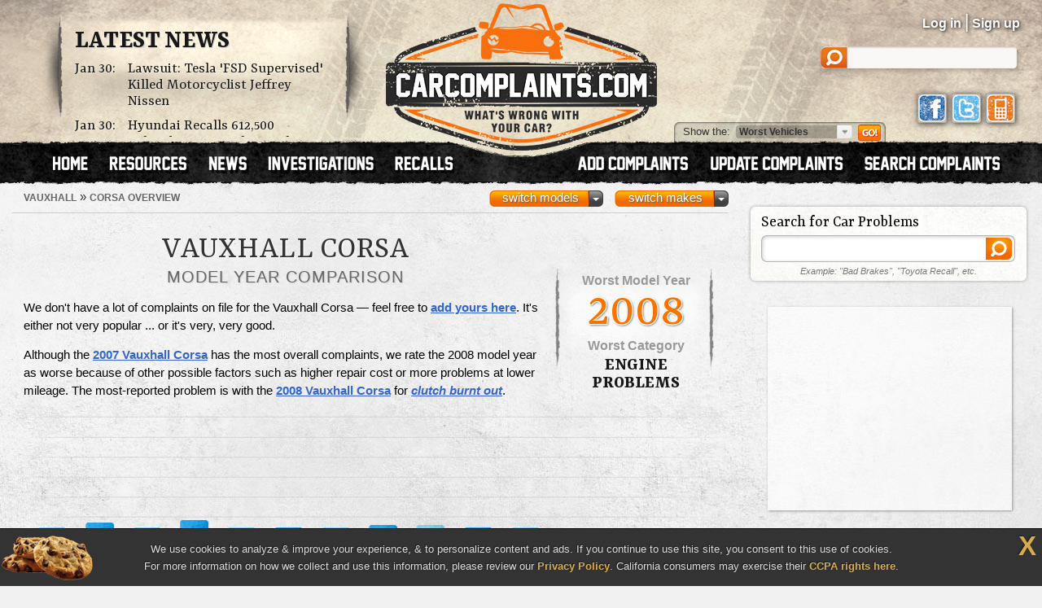

--- FILE ---
content_type: text/html; charset=UTF-8
request_url: https://www.carcomplaints.com/Vauxhall/Corsa/
body_size: 7113
content:
<!DOCTYPE html>
<html lang="en">
<head>
	<meta charset="utf-8" />
<meta name="viewport" content="width=1250" />

<link type="text/css" rel="stylesheet" href="//cdn.carcomplaints.com/css/autobeef.css" media="screen" />
<link type="text/css" rel="stylesheet" href="//cdn.carcomplaints.com/css/print.css" media="print" />
<link rel="preconnect" href="https://fonts.googleapis.com">
<link rel="preconnect" href="https://fonts.gstatic.com" crossorigin>
<link href="https://fonts.googleapis.com/css2?family=Yrsa:ital,wght@0,300..700;1,300..700&display=swap" rel="stylesheet">
<link type="application/rss+xml" rel="alternate" href="http://www.carcomplaints.com/news/feed.xml" />

<script src="//code.jquery.com/jquery-1.11.2.min.js"></script>
<script src="//code.jquery.com/jquery-migrate-1.2.1.min.js"></script>
<script src="//cdn.carcomplaints.com/js/shared.js"></script>

<!--[if lt IE 9]>
<script src="//html5shim.googlecode.com/svn/trunk/html5.js"></script>
<script src="//cdn.carcomplaints.com/js/selectivizr.js"></script>
<![endif]-->

<!--[if lte IE 8]>
<link type="text/css" rel="stylesheet" href="//cdn.carcomplaints.com/css/ie.css" />
<![endif]-->

<!--[if IE 6]>
<link type="text/css" rel="stylesheet" href="//cdn.carcomplaints.com/css/ie6.css" />
<script src="//cdn.carcomplaints.com/jquery/pngFix-1.1/jquery.pngFix.pack.js"></script>
<![endif]-->

<script>
  (function(i,s,o,g,r,a,m){i['GoogleAnalyticsObject']=r;i[r]=i[r]||function(){
  (i[r].q=i[r].q||[]).push(arguments)},i[r].l=1*new Date();a=s.createElement(o),
  m=s.getElementsByTagName(o)[0];a.async=1;a.src=g;m.parentNode.insertBefore(a,m)
  })(window,document,'script','//www.google-analytics.com/analytics.js','ga');
  ga('create', 'UA-202853-1', 'carcomplaints.com');
  ga('send', 'pageview');
</script>

<script data-cfasync='false' type='text/javascript'>
    ;(function(o) {
        var w=window.top,a='apdAdmin',ft=w.document.getElementsByTagName('head')[0],
        l=w.location.href,d=w.document;w.apd_options=o;
        if(l.indexOf('disable_fi')!=-1) { console.error("disable_fi has been detected in URL. FI functionality is disabled for this page view."); return; }
        var fiab=d.createElement('script'); fiab.type = 'text/javascript';
        fiab.src=o.scheme+'ecdn.analysis.fi/static/js/fab.js';fiab.id='fi-'+o.websiteId;
        ft.appendChild(fiab, ft); if(l.indexOf(a)!=-1) w.localStorage[a]=1;
        var aM = w.localStorage[a]==1, fi=d.createElement('script');
        fi.type='text/javascript'; fi.async=true; if(aM) fi['data-cfasync']='false';
        fi.src=o.scheme+(aM?'cdn':'ecdn') + '.firstimpression.io/' + (aM ? 'fi.js?id='+o.websiteId : 'fi_client.js');
        ft.appendChild(fi);
    })({
        'websiteId': 5890,
        'scheme':    '//'
    });
</script>

	<title>Vauxhall Corsa Problems | CarComplaints.com</title>
	<meta name="keywords" content="Vauxhall Corsa problem, Vauxhall Corsa complaint, Corsa defect, Vauxhall Corsa, Vauxhall, Corsa, complaints, problems, defects, recalls, investigations, defect, recall, investigation" />
	<meta name="description" content="Compare Vauxhall Corsa complaints, problems, & worst model years. There are 18 complaints on file for the Vauxhall Corsa." />
	<meta name="robots" content="index,follow" />
	<meta property="og:title" content="Vauxhall Corsa Problems" />
	<meta property="og:url" content="https://www.carcomplaints.com/Vauxhall/Corsa/" />
	<meta property="og:description" content="Compare Vauxhall Corsa complaints, problems, & worst model years. There are 18 complaints on file for the Vauxhall Corsa." />
	<meta property="og:type" content="website" />
	<meta property="og:site_name" content="CarComplaints.com" />
	<link rel="canonical" href="https://www.carcomplaints.com/Vauxhall/Corsa/" />
	<link type="text/css" media="screen" rel="stylesheet" href="//cdn.carcomplaints.com/jquery/fancybox-1.3.4/jquery.fancybox-1.3.4.css" />
	<script src="//cdn.carcomplaints.com/jquery/fancybox-1.3.4/jquery.fancybox-1.3.4.pack.js"></script>
	<script src="//cdn.carcomplaints.com/jquery/custom-scrollbar-2.8.2/jquery.mCustomScrollbar.concat.min.js"></script>
	<link type="text/css" rel="stylesheet" href="//cdn.carcomplaints.com/jquery/custom-scrollbar-2.8.2/css/jquery.mCustomScrollbar.css" />
	<script src="//cdn.carcomplaints.com/jquery/bigtarget/jquery.bigtarget.1.0.1.min.js"></script>
	<link type="text/css" rel="stylesheet" href="//cdn.carcomplaints.com/css/shared.css" />
	<link type="text/css" rel="stylesheet" href="//cdn.carcomplaints.com/css/makemodel.css" />
	<style>
	
	</style>

	<script src="//cdn.carcomplaints.com/js/makemodel.js"></script>
	<script>
		var photos = [ '' ];
	</script>
	<script>
		(function() {
			var useSSL = 'https:' == document.location.protocol;
			var src = (useSSL ? 'https:' : 'http:') + '//www.googletagservices.com/tag/js/gpt.js';
			document.write('<scr' + 'ipt src="' + src + '"></scr' + 'ipt>');
		})();
	</script>
	<script>
		googletag.defineSlot('/3644031/model_medrect_topright', [[300, 250], [336, 280]], 'div-gpt-ad-1392397354233-1').addService(googletag.pubads());
		googletag.defineSlot('/3644031/model_medrect_btmright', [[300, 250], [336, 280]], 'div-gpt-ad-1392397354233-2').addService(googletag.pubads());
		googletag.defineSlot('/3644031/model_leaderboard_bottom', [728, 90], 'div-gpt-ad-1392397354233-3').addService(googletag.pubads());
		googletag.pubads().setTargeting("Make","Vauxhall");
		googletag.pubads().setTargeting("Model","Corsa");
		googletag.pubads().enableSyncRendering();
		googletag.pubads().enableSingleRequest();
		googletag.enableServices();
	</script>

	<script type="application/ld+json">
		[	{
				"@context":"http://schema.org",
				"@type":"ItemList",
				"name":"Worst Vauxhall Corsa Problems",
				"url":"https://www.carcomplaints.com/Vauxhall/Corsa/",
				"mainEntityOfPage":"https://www.carcomplaints.com/Vauxhall/Corsa/",
				"numberOfItems":"3",
				"itemListElement":[ 				{
					"@type":"DiscussionForumPosting",
					"@id":"https://www.carcomplaints.com/Vauxhall/Corsa/2008/clutch/clutch_burnt_out",
					"url":"https://www.carcomplaints.com/Vauxhall/Corsa/2008/clutch/clutch_burnt_out.shtml",
					"headline":"Clutch Burnt Out - 2008 Corsa",
					"position":"1",
					"datePublished":"2009-02-11",
					"dateModified":"2009-02-11",
					"image":"https://cdn.carcomplaints.com/img/v1/categories/clutch.png"
				}
,				{
					"@type":"DiscussionForumPosting",
					"@id":"https://www.carcomplaints.com/Vauxhall/Corsa/2007/electrical/electrical_failure",
					"url":"https://www.carcomplaints.com/Vauxhall/Corsa/2007/electrical/electrical_failure.shtml",
					"headline":"Electrical Failure - 2007 Corsa",
					"position":"2",
					"datePublished":"2007-12-24",
					"dateModified":"2007-12-24",
					"image":"https://cdn.carcomplaints.com/img/v1/categories/electrical.png"
				}
,				{
					"@type":"DiscussionForumPosting",
					"@id":"https://www.carcomplaints.com/Vauxhall/Corsa/2009/fuel_system/excessive_fuel_consumption",
					"url":"https://www.carcomplaints.com/Vauxhall/Corsa/2009/fuel_system/excessive_fuel_consumption.shtml",
					"headline":"Excessive Fuel Consumption - 2009 Corsa",
					"position":"3",
					"datePublished":"2010-10-26",
					"dateModified":"2010-10-26",
					"image":"https://cdn.carcomplaints.com/img/v1/categories/fuel_system.png"
				}
 ]
			},{
				"@context":"http://schema.org",
				"@type":"BreadcrumbList",
				"itemListElement":[
					{"@type":"ListItem","position":1,"item":{"@id":"https://www.carcomplaints.com/Vauxhall/","name":"Vauxhall"}},
					{"@type":"ListItem","position":2,"item":{"@id":"https://www.carcomplaints.com/Vauxhall/Corsa/","name":"Corsa Overview"}}
				]
		}	]
	</script>
</head>

<body id="model">
<script src="//cdn.carcomplaints.com/js/header.js"></script>
<script type="application/ld+json">
	[
		{
			"@context":"https://schema.org",
			"@type":"WebSite",
			"name":"CarComplaints.com",
			"url":"https://www.carcomplaints.com"
		},
		{
			"@context":"https://schema.org",
			"@type":"Organization",
			"name":"CarComplaints.com",
			"legalName":"Autobeef, LLC",
			"url":"https://www.carcomplaints.com",
			"logo":"https://cdn.carcomplaints.com/img/v1/logo.png",
			"sameAs":[
				"https://www.facebook.com/carcomplaints",
				"https://twitter.com/carcomplaints"
			]
		}
	]
</script>

<div id="container">
<div id="header">
	<div>
		<h1><a href="/" title="Car Complaints, Problems and Defect Information"><strong>CarComplaints.com</strong><em>: Car complaints, car problems and defect information</em></a></h1>
		<div class="news">
			<h2><a href="/news/" title="Car Complaint and Recall News">Latest News</a></h2>
			<ul>
				 <li><time class="pubdate" datetime="2026-01-30">Jan 30:</time>
<a href="/news/2026/lawsuit-tesla-fsd-supervised-motorcyclist-jeffrey-nissen.shtml" title="Lawsuit: Tesla 'FSD Supervised' Killed Motorcyclist Jeffrey Nissen">Lawsuit: Tesla 'FSD Supervised' Killed Motorcyclist Jeffrey Nissen</a></li>
  <li><time class="pubdate" datetime="2026-01-30">Jan 30:</time>
<a href="/news/2026/hyundai-recalls-palisades-airbag-failures.shtml" title="Hyundai Recalls 612,500 Palisades Over Airbag Failures">Hyundai Recalls 612,500 Palisades Over Airbag Failures</a></li>
 
			</ul>
		</div>
		<div id="headerstatus">
			<p id="loggedin"></p>
			<ul id="loginnav">
				<li><a id="ablogin" href="/login/">Log in</a></li>
				<li class="hidden"><a id="abmyaccount" href="/cgi-bin/myaccount.pl">My Account</a> <span>|</span></li>
				<li><a id="absignup" href="/login/">Sign up</a></li>
				<li class="hidden"><a id="ablogout" href="/">Logout</a></li>
			</ul>
			<form id="headersearch" action="/search/" method="get">
				<input type="hidden" name="cx" value="partner-pub-6745124734283845:6pv4ih4brad" />
				<input type="hidden" name="cof" value="FORID:10" />
				<input type="hidden" name="ie" value="ISO-8859-1" />
				<input type="search" name="q" />
			</form>
			<div id="headerlinks">
				<a class="facebookLink" href="https://www.facebook.com/carcomplaints/?ref=s"><em>CarComplaints.com on Facebook</em></a>
				<a class="twitterLink" href="https://twitter.com/carcomplaints"><em>CarComplaints.com on Twitter</em></a>
				<a class="mobileLink" href="https://m.carcomplaints.com/"><em>CarComplaints.com on Mobile</em></a>
			</div>
		</div>
		<ul id="headernav">
			<li id="home"><a href="/" title="view car problems"><span>Home</span></a></li>
			<li id="resources"><a href="/resources/" title="car problem resources"><span>Resources</span></a></li>
			<li id="news"><a href="/news/" title="car problem news"><span>News</span></a></li>
			<li id="investigations"><a href="/investigations/" title="car defect investigations"><span>Investigations</span></a></li>
			<li id="recalls"><a href="/recalls/" title="car recalls"><span>Recalls</span></a></li>
			<li id="search" class="right"><a href="/search/" title="search car problems"><span>Search Complaints</span></a></li>
			<li id="update" class="right"><a href="/update.shtml" title="update car complaints"><span>Update Carcomplaints</span></a></li>
			<li id="add" class="right"><a href="/addreport.shtml" title="add car complaints"><span>Add Complaints</span></a></li>
		</ul>
		<form id="listnav" method="get" action="/worst_vehicles/">
			<span>Show the: </span>
			<input type="text" name="goto" value="Worst Vehicles" />
			<ul>
				<li><a href="/recent_trends/" title="Recent Trends">Recent Trends</a></li>
				<li><a href="/best_vehicles/" title="Best Vehicles">Best Vehicles</a></li>
				<li><a href="/worst_vehicles/" title="Worst Vehicles">Worst Vehicles</a></li>
				<li><a href="/worst_complaints/" title="Worst Complaints">Worst Complaints</a></li>
			</ul>
			<input type="submit" value="Go" />
		</form>
	</div>
</div>

<div id="content">
	
	<div id="primary">
		<div id="subbar">
			<ol id="breadcrumb">
				<li><a href="/Vauxhall/"><span>Vauxhall</span></a> &raquo;</li>
				<li><a href="#"><span>Corsa Overview</span></a></li>
			</ol>
			<div id="ymselector">
				<ul class="menu">
				    <li class="menu"><a href="#" class="toggle open">switch makes</a><ol class="columns">
      <li><a href="/Acura/">Acura</a></li>
      <li><a href="/Alfa_Romeo/">Alfa Romeo</a></li>
      <li><a href="/AMC/">AMC</a></li>
      <li><a href="/Audi/">Audi</a></li>
      <li><a href="/Bentley/">Bentley</a></li>
      <li><a href="/BMW/">BMW</a></li>
      <li><a href="/BrightDrop/">BrightDrop</a></li>
      <li><a href="/Bugatti/">Bugatti</a></li>
      <li><a href="/Buick/">Buick</a></li>
      <li><a href="/Cadillac/">Cadillac</a></li>
      <li><a href="/Chery/">Chery</a></li>
      <li><a href="/Chevrolet/">Chevrolet</a></li>
      <li><a href="/Chrysler/">Chrysler</a></li>
      <li><a href="/Citroen/">Citroen</a></li>
      <li><a href="/Daewoo/">Daewoo</a></li>
      <li><a href="/Daihatsu/">Daihatsu</a></li>
      <li><a href="/Datsun/">Datsun</a></li>
      <li><a href="/Dodge/">Dodge</a></li>
      <li><a href="/Eagle/">Eagle</a></li>
      <li><a href="/Ferrari/">Ferrari</a></li>
      <li><a href="/Fiat/">Fiat</a></li>
      <li><a href="/Fisker/">Fisker</a></li>
      <li><a href="/Ford/">Ford</a></li>
      <li><a href="/Genesis/">Genesis</a></li>
      <li><a href="/Geo/">Geo</a></li>
      <li><a href="/GMC/">GMC</a></li>
      <li><a href="/Holden/">Holden</a></li>
      <li><a href="/Honda/">Honda</a></li>
      <li><a href="/HSV/">HSV</a></li>
      <li><a href="/Hummer/">Hummer</a></li>
      <li><a href="/Hyundai/">Hyundai</a></li>
      <li><a href="/Infiniti/">Infiniti</a></li>
      <li><a href="/Isuzu/">Isuzu</a></li>
      <li><a href="/Jaguar/">Jaguar</a></li>
      <li><a href="/Jeep/">Jeep</a></li>
      <li><a href="/Kenworth/">Kenworth</a></li>
      <li><a href="/Kia/">Kia</a></li>
      <li><a href="/L/">L</a></li>
      <li><a href="/Lamborghini/">Lamborghini</a></li>
      <li><a href="/Land_Rover/">Land Rover</a></li>
      <li><a href="/Lexus/">Lexus</a></li>
      <li><a href="/Lincoln/">Lincoln</a></li>
      <li><a href="/Lotus/">Lotus</a></li>
      <li><a href="/Lucid/">Lucid</a></li>
      <li><a href="/Mahindra/">Mahindra</a></li>
      <li><a href="/Maruti/">Maruti</a></li>
      <li><a href="/Maserati/">Maserati</a></li>
      <li><a href="/Mazda/">Mazda</a></li>
      <li><a href="/Mercedes-Benz/">Mercedes-Benz</a></li>
      <li><a href="/Mercury/">Mercury</a></li>
      <li><a href="/Mini/">Mini</a></li>
      <li><a href="/Mitsubishi/">Mitsubishi</a></li>
      <li><a href="/Nissan/">Nissan</a></li>
      <li><a href="/Oldsmobile/">Oldsmobile</a></li>
      <li><a href="/Opel/">Opel</a></li>
      <li><a href="/Peugeot/">Peugeot</a></li>
      <li><a href="/Plymouth/">Plymouth</a></li>
      <li><a href="/Pontiac/">Pontiac</a></li>
      <li><a href="/Porsche/">Porsche</a></li>
      <li><a href="/Proton/">Proton</a></li>
      <li><a href="/Ram/">Ram</a></li>
      <li><a href="/Renault/">Renault</a></li>
      <li><a href="/Rivian/">Rivian</a></li>
      <li><a href="/Rover/">Rover</a></li>
      <li><a href="/Saab/">Saab</a></li>
      <li><a href="/Saturn/">Saturn</a></li>
      <li><a href="/Scion/">Scion</a></li>
      <li><a href="/Seat/">Seat</a></li>
      <li><a href="/Skoda/">Skoda</a></li>
      <li><a href="/Smart/">Smart</a></li>
      <li><a href="/Ssangyong/">Ssangyong</a></li>
      <li><a href="/Subaru/">Subaru</a></li>
      <li><a href="/Suzuki/">Suzuki</a></li>
      <li><a href="/Tata/">Tata</a></li>
      <li><a href="/Tesla/">Tesla</a></li>
      <li><a href="/Toyota/">Toyota</a></li>
      <li><a href="/Vauxhall/">Vauxhall</a></li>
      <li><a href="/Volkswagen/">Volkswagen</a></li>
      <li><a href="/Volvo/">Volvo</a></li>
      <li><a href="/VPG/">VPG</a></li>
      <li><a href="/Yugo/">Yugo</a></li>
      <li><a href="/Zimmer/">Zimmer</a></li>
    </ol></li>

				    <li class="menu"><a href="#" class="toggle open">switch models</a><ol class="columns">
      <li><a href="/Vauxhall/Astra/" title=" Astra">Astra</a></li>
      <li><a href="/Vauxhall/Astra_Club/" title=" Astra Club">Astra Club</a></li>
      <li><a href="/Vauxhall/Carlton/" title=" Carlton">Carlton</a></li>
      <li><a href="/Vauxhall/Cavalier/" title=" Cavalier">Cavalier</a></li>
      <li><a href="/Vauxhall/Combo/" title=" Combo">Combo</a></li>
      <li><a href="/Vauxhall/Corsa/" title=" Corsa">Corsa</a></li>
      <li><a href="/Vauxhall/Grandland_X/" title=" Grandland X">Grandland X</a></li>
      <li><a href="/Vauxhall/Meriva/" title=" Meriva">Meriva</a></li>
      <li><a href="/Vauxhall/Mokka/" title=" Mokka">Mokka</a></li>
      <li><a href="/Vauxhall/Monaro/" title=" Monaro">Monaro</a></li>
      <li><a href="/Vauxhall/Omega_MV6_Estate/" title=" Omega MV6 Estate">Omega MV6 Estate</a></li>
      <li><a href="/Vauxhall/Tigra/" title=" Tigra">Tigra</a></li>
      <li><a href="/Vauxhall/Vectra/" title=" Vectra">Vectra</a></li>
      <li><a href="/Vauxhall/Zafira/" title=" Zafira">Zafira</a></li>
    </ol></li>

				</ul>
				<script>ymselector();</script>
			</div>
		</div>
		<div id="intro" class="group ">
			<div id="vheader">
				<div id="modelimg">
					
				</div>
				<h1>Vauxhall Corsa</h1>
				<div id="subtitle">
					<h2>Model Year Comparison</h2>
				</div>
			</div>
			<dl>
				<dt>Worst Model Year</dt>
				<dd class="year">2008</dd>
				<dt>Worst Category</dt>
				<dd class="complaint"><a href="/Vauxhall/Corsa/engine/" title="Vauxhall Corsa Engine Problems">engine Problems</a></dd>
			</dl>
			<p>We don't have a lot of complaints on file for the Vauxhall Corsa &mdash; feel free to <a href="/addreport.shtml">add yours here</a>. It's either not very popular ... or it's very, very good.</p>
			<p>Although the <a href="/Vauxhall/Corsa/2007/">2007 Vauxhall Corsa</a> has the most overall complaints, we rate the 2008 model year as worse because of other possible factors such as higher repair cost or more problems at lower mileage. The most-reported problem is with the <a href="/Vauxhall/Corsa/2008/">2008 Vauxhall Corsa</a> for <a href="/Vauxhall/Corsa/2008/clutch/clutch_burnt_out.shtml"><em>clutch burnt out</em></a>.</p>
			<p></p>
		</div>
		<div class="group timeline-graph ">
			<ul class="timeline">
			   <li id="bar0" class="odd"><a href="/Vauxhall/Corsa/2018/" title="2018 Vauxhall Corsa Problems"><span class="label">2018</span> <span class="bar" style="height: 4%">&nbsp;</span> <span class="count">1</span></a></li>
   <li id="bar1" class="even"><a href="/Vauxhall/Corsa/2009/" title="2009 Vauxhall Corsa Problems"><span class="label">2009</span> <span class="bar" style="height: 8%">&nbsp;</span> <span class="count">3</span></a></li>
   <li id="bar2" class="odd"><a href="/Vauxhall/Corsa/2008/" title="2008 Vauxhall Corsa Problems"><span class="label">2008</span> <span class="bar" style="height: 4%">&nbsp;</span> <span class="count">1</span></a></li>
   <li id="bar3" class="even"><a href="/Vauxhall/Corsa/2007/" title="2007 Vauxhall Corsa Problems"><span class="label">2007</span> <span class="bar" style="height: 10%">&nbsp;</span> <span class="count">4</span></a></li>
   <li id="bar4" class="odd"><a href="/Vauxhall/Corsa/2005/" title="2005 Vauxhall Corsa Problems"><span class="label">2005</span> <span class="bar" style="height: 4%">&nbsp;</span> <span class="count">1</span></a></li>
   <li id="bar5" class="even"><a href="/Vauxhall/Corsa/2004/" title="2004 Vauxhall Corsa Problems"><span class="label">2004</span> <span class="bar" style="height: 4%">&nbsp;</span> <span class="count">1</span></a></li>
   <li id="bar6" class="odd"><a href="/Vauxhall/Corsa/2003/" title="2003 Vauxhall Corsa Problems"><span class="label">2003</span> <span class="bar" style="height: 4%">&nbsp;</span> <span class="count">1</span></a></li>
   <li id="bar7" class="even"><a href="/Vauxhall/Corsa/2002/" title="2002 Vauxhall Corsa Problems"><span class="label">2002</span> <span class="bar" style="height: 6%">&nbsp;</span> <span class="count">2</span></a></li>
   <li id="bar8" class="odd"><a href="/Vauxhall/Corsa/2000/" title="2000 Vauxhall Corsa Problems"><span class="label">2000</span> <span class="bar" style="height: 6%">&nbsp;</span> <span class="count">2</span></a></li>
   <li id="bar9" class="even"><a href="/Vauxhall/Corsa/1997/" title="1997 Vauxhall Corsa Problems"><span class="label">1997</span> <span class="bar" style="height: 4%">&nbsp;</span> <span class="count">1</span></a></li>
   <li id="bar10" class="odd"><a href="/Vauxhall/Corsa/1996/" title="1996 Vauxhall Corsa Problems"><span class="label">1996</span> <span class="bar" style="height: 4%">&nbsp;</span> <span class="count">1</span></a></li>

			</ul>
		</div>
		<p class="meta">Click on the graph bars for more details about a specific model year.</p>
		<div id="sharebar" class="wide">
			<em>Find something helpful? Spread the word.</em>
			<a class="facebook" target="_blank" rel="nofollow" href="http://www.facebook.com/sharer.php?u=http%3A%2F%2Fwww%2Ecarcomplaints%2Ecom%2FVauxhall%2FCorsa%2F&amp;t=Vauxhall%20Corsa%20problems%20and%20worst%20years%20on%20CarComplaints%2Ecom" title="Share on Facebook"><span>Share on Facebook</span><strong></strong></a>
			<a class="twitter" target="_blank" rel="nofollow" href="https://twitter.com/share?url=http%3A%2F%2Fwww%2Ecarcomplaints%2Ecom%2FVauxhall%2FCorsa%2F&text=Vauxhall%20Corsa%20problems%20and%20worst%20years%20on%20CarComplaints%2Ecom&via=carcomplaints" title="Share on Twitter"><span>Retweet this page</span><strong></strong></a>
			<a class="email" target="_blank" rel="nofollow" href="/emailpage.shtml?url=http%3A%2F%2Fwww%2Ecarcomplaints%2Ecom%2FVauxhall%2FCorsa%2F&title=Vauxhall%20Corsa%20problems%20and%20worst%20years%20on%20CarComplaints%2Ecom" title="Email this page"><span>Email this page</span></a>
		</div>
		<div>
			<h3 class="heading">Worst Vauxhall Corsa Problems</h3>
			<ul class="complaints worst p3">
				 <li id="w0">
 		<h4><a href="/Vauxhall/Corsa/2008/clutch/clutch_burnt_out.shtml" title="2008 Vauxhall Corsa Clutch Burnt Out"><span class="count">#1:</span> <span class="problem">Clutch Burnt Out</span> <span class="vehicle">2008 Corsa</span></a></h4>
 		<dl>
 			<dt>Average Cost to Fix:</dt><dd>$2,000</dd>
 			<dt>Average Mileage:</dt><dd>11,000 mi</dd>
 		</dl>
  	<p><a class="button learnmore" href="/Vauxhall/Corsa/2008/clutch/clutch_burnt_out.shtml" title="2008 Corsa: Clutch Burnt Out"><span>Learn More</span></a></p>
  </li>
  <li id="w1">
 		<h4><a href="/Vauxhall/Corsa/2007/electrical/electrical_failure.shtml" title="2007 Vauxhall Corsa Electrical Failure"><span class="count">#2:</span> <span class="problem">Electrical Failure</span> <span class="vehicle">2007 Corsa</span></a></h4>
 		<dl>
 			<dt>Average Cost to Fix:</dt><dd>N/A</dd>
 			<dt>Average Mileage:</dt><dd>0 mi</dd>
 		</dl>
  	<p><a class="button learnmore" href="/Vauxhall/Corsa/2007/electrical/electrical_failure.shtml" title="2007 Corsa: Electrical Failure"><span>Learn More</span></a></p>
  </li>
  <li id="w2">
 		<h4><a href="/Vauxhall/Corsa/2009/fuel_system/excessive_fuel_consumption.shtml" title="2009 Vauxhall Corsa Excessive Fuel Consumption"><span class="count">#3:</span> <span class="problem">Excessive Fuel Consumption</span> <span class="vehicle">2009 Corsa</span></a></h4>
 		<dl>
 			<dt>Average Cost to Fix:</dt><dd>N/A</dd>
 			<dt>Average Mileage:</dt><dd>1,000 mi</dd>
 		</dl>
  	<p><a class="button learnmore" href="/Vauxhall/Corsa/2009/fuel_system/excessive_fuel_consumption.shtml" title="2009 Corsa: Excessive Fuel Consumption"><span>Learn More</span></a></p>
  </li>
 
			</ul>
		</div>
		
		<div id="btmads"><div class="adbox leaderboard"><div id="div-gpt-ad-1392397354233-3">
	<script>
		googletag.display('div-gpt-ad-1392397354233-3');
	</script>
</div>
</div>
</div>
	</div> <!-- end #primary -->
	<div id="secondary">
		<div id="searchbox" class="group">
			<h4>Search for Car Problems</h4>
			<form action="/search/">
	<fieldset>
		<input type="hidden" name="cx" value="partner-pub-6745124734283845:6pv4ih4brad" />
		<input type="hidden" name="cof" value="FORID:10" />
		<input type="hidden" name="ie" value="ISO-8859-1" />
		<input type="search" name="q" id="q" size="32" />
		<input type="submit" name="sa" value="" />
	</fieldset>
	<p><em>Example: "Bad Brakes", "Toyota Recall", etc.</em></p>
</form>

		</div>
		<div class="group adbox"><div id="div-gpt-ad-1392397354233-1">
	<script>
		googletag.display('div-gpt-ad-1392397354233-1');
	</script>
</div>
</div>

		<div id="addbox" class="group">
			<p><a href="/addreport.shtml"><span>Add Your Complaint</span></a></p>
			<p>Bump the Corsa problem graphs up another notch. Get answers and make your voice heard!</p>
		</div>
		<div class="group adbox"><div id="div-gpt-ad-1392397354233-2">
	<script>
		googletag.display('div-gpt-ad-1392397354233-2');
	</script>
</div>
</div>
	</div> <!-- end #secondary -->
</div> <!-- end #content -->

</div>

<footer role="contentinfo">
<div class="wrap">
	<section class="about">
		<h4>About CarComplaints.com &reg;</h4>
		<p>CarComplaints.com &reg; is an online automotive complaint resource that uses graphs to show automotive defect patterns, based on complaint data submitted by visitors to the site. The complaints are organized into groups with data published by vehicle, vehicle component, and specific problem.</p>
		<h4>Follow Us Elsewhere</h4>
		<ul class="social">
			<li><a class="facebook" title="CarComplaints.com on Facebook" href="https://www.facebook.com/carcomplaints/">CarComplaints.com on Facebook</a></li>
			<li><a class="twitter" title="CarComplaints.com on Twitter" href="https://www.twitter.com/carcomplaints/">CarComplaints.com on Twitter</a></li>
			<li><a class="gplus" title="CarComplaints.com on Google+" href="https://plus.google.com/111565015883715631741" rel="publisher">CarComplaints.com on Google+</a></li>
			<li><a class="mobile" title="CarComplaints.com Mobile" href="https://m.carcomplaints.com/">Got an iPhone? m.carcomplaints.com</a></li>
		</ul>
	</section>
	<section class="toplinks">
		<h4>Top Links</h4>
		<nav>
			<ul>
				<li><a href="/addreport.shtml" title="Add a Complaint">Add a Complaint</a>
				<li><a href="/search/" title="Add a Complaint">Search Complaints</a>
				<li><a href="/worst_vehicles/" title="Worst Vehicles">Top 20 Worst Vehicles</a>
				<li><a href="/lemon_law/" title="Lemon Law">Lemon Law Information</a>
				<li><a href="/resources/" title="Add a Complaint">Car Problem Resources</a>
			</ul>
		</nav>
<!--
		<h4>Stay Up To Date</h4>
		<p>Sign up for our newsletter and stay tuned.</p>
		<form id="newsletter">
			<label id="nlemail">
				<input type="text" name="email" placeholder="your@email.com" />
				<input type="image" src="//cdn.carcomplaints.com/img/v1/btn-subscribe.png" />
			</label>
		</form>
-->
	</section>
	<section class="sitenav">
		<h4>Around the Site</h4>
		<dl>
			<dt>Information</dt>
			<dd>Find out more about us in the <a href="/press/index.shtml">press</a> or <a href="/praise_complaints.shtml">read stories from drivers who praise our work</a>. <a href="/contact.shtml">Contact us</a> with any comments or concerns.</dd>
			<dt>Vehicle Problems</dt>
			<dd>Find out what <a href="/worst_vehicles/">cars to avoid</a>, view the <a href="/recent_trends/">latest problem trends</a>, or keep up-to-date with the <a href="/new_complaints.shtml">most recently reported problems</a>. Looking for something lighter? Read our <a href="/funny_complaints.shtml">funny complaints</a> to see people who found humor in a bad situation.</dd>
			<dt>Advertise</dt>
			<dd>Advertising on CarComplaints.com is well-targeted, has unique benefits, and is highly successful. Find out more about our <a href="/adv/">advertising opportunities</a>.</dd>
		</dl>
		<span class="hubcap"></span>
	</section>
</div>
<section class="copyright">
	<div class="wrap">
		<h5>What's wrong with YOUR car?&trade;</h5>
		<h6><a target="_blank" href="https://www.vermontvacation.com/">made in Vermont</a></h6>
		<p>Copyright &copy; 2000&mdash;2021.</p>
		<ul>
			<li><a href="/privacy.shtml">Privacy Policy</a></li>
			<li><a href="/termsofuse.shtml">Terms/Disclaimer</a></li>
			<li><a href="/partners/">Partners</a></li>
			<li><a href="/contact.shtml">Contact Us</a></li>
			<li><a href="/adv/">Advertise</a></li>
			<li><a class="mobilesite" href="https://m.carcomplaints.com/">Mobile Site</a></li>
		</ul>
		<p>
			"CarComplaints.com" &reg;, "Autobeef", "What's Wrong With YOUR Car?" are trademarks of Autobeef LLC, All rights reserved.
			<span>Front &frac34; vehicle photos &copy; 1986-2018 Autodata, Inc. dba Chrome Data.</span>
		</p>
	</div>
	<div id="cookiewarning">
		<p>We use cookies to analyze & improve your experience, & to personalize content and ads. If you continue to use this site, you consent to this use of cookies.</p>
		<p>For more information on how we collect and use this information, please review our <a href="/privacy.shtml">Privacy Policy</a>. California consumers may exercise their <a href="/contact.shtml">CCPA rights here</a>.</p>
		<a class="close" href="javascript:void(0);">X</a>
	</div>
</section>
</footer>

<div id="fb-root"></div>
<script async defer crossorigin="anonymous" src="https://connect.facebook.net/en_US/sdk.js#xfbml=1&version=v16.0&appId=123972314311417&autoLogAppEvents=1" nonce="MLZT4qMf"></script>

<script src="//ads.pro-market.net/ads/scripts/site-122270.js"></script>

</body>
</html>


--- FILE ---
content_type: text/html; charset=utf-8
request_url: https://www.google.com/recaptcha/api2/aframe
body_size: 268
content:
<!DOCTYPE HTML><html><head><meta http-equiv="content-type" content="text/html; charset=UTF-8"></head><body><script nonce="UjBtmkhHHmwioG5qNmT2lA">/** Anti-fraud and anti-abuse applications only. See google.com/recaptcha */ try{var clients={'sodar':'https://pagead2.googlesyndication.com/pagead/sodar?'};window.addEventListener("message",function(a){try{if(a.source===window.parent){var b=JSON.parse(a.data);var c=clients[b['id']];if(c){var d=document.createElement('img');d.src=c+b['params']+'&rc='+(localStorage.getItem("rc::a")?sessionStorage.getItem("rc::b"):"");window.document.body.appendChild(d);sessionStorage.setItem("rc::e",parseInt(sessionStorage.getItem("rc::e")||0)+1);localStorage.setItem("rc::h",'1769879774632');}}}catch(b){}});window.parent.postMessage("_grecaptcha_ready", "*");}catch(b){}</script></body></html>

--- FILE ---
content_type: application/javascript; charset=utf-8
request_url: https://fundingchoicesmessages.google.com/f/AGSKWxUotux9Kdija0sjmirUDzw-hkanek04_Tt9wYsiMidgJoKdlyW4_-6aphhbhPH4fk9uz0I8_AGAUdTTuZ-q2TWtI17d6xEQB3qypm-nlzq88ETjY8dIA-jXEE5-d90YJtMwK_H0VhPlhtjzLVnnPqQWlbFcGqHHQSDPfGl26HjAM_bceKYMlIVcZEWr/_/bsa-pro--ad-loading./newAdsScript._googlead.-ad-001-
body_size: -1284
content:
window['98ae9b2b-99ef-4e44-969d-d0e183ae2902'] = true;

--- FILE ---
content_type: application/javascript; charset=utf-8
request_url: https://fundingchoicesmessages.google.com/f/AGSKWxUKS_hxBYyalUneayUpU3saVqARrKq5ESD9_d6GtWME31O0QJRGsz_BoGnimroa1bnt2SoXRyEITrdqdsiD46ok6IlCZRGL1OlKsEkaJldNjhsJpXDaSy1ZH7aTI-cAVfhWVSKMUw==?fccs=W251bGwsbnVsbCxudWxsLG51bGwsbnVsbCxudWxsLFsxNzY5ODc5NzczLDY4ODAwMDAwMF0sbnVsbCxudWxsLG51bGwsW251bGwsWzddXSwiaHR0cHM6Ly93d3cuY2FyY29tcGxhaW50cy5jb20vVmF1eGhhbGwvQ29yc2EvIixudWxsLFtbOCwiRmYwUkdIVHVuOEkiXSxbOSwiZW4tVVMiXSxbMTksIjIiXSxbMTcsIlswXSJdLFsyNCwiIl0sWzI1LCJbWzk1MzQwMjUzLDk1MzQwMjU1XV0iXSxbMjksImZhbHNlIl1dXQ
body_size: -204
content:
if (typeof __googlefc.fcKernelManager.run === 'function') {"use strict";this.default_ContributorServingResponseClientJs=this.default_ContributorServingResponseClientJs||{};(function(_){var window=this;
try{
var RH=function(a){this.A=_.t(a)};_.u(RH,_.J);var SH=_.ed(RH);var TH=function(a,b,c){this.B=a;this.params=b;this.j=c;this.l=_.F(this.params,4);this.o=new _.eh(this.B.document,_.O(this.params,3),new _.Qg(_.Rk(this.j)))};TH.prototype.run=function(){if(_.P(this.params,10)){var a=this.o;var b=_.fh(a);b=_.Od(b,4);_.jh(a,b)}a=_.Sk(this.j)?_.be(_.Sk(this.j)):new _.de;_.ee(a,9);_.F(a,4)!==1&&_.G(a,4,this.l===2||this.l===3?1:2);_.Fg(this.params,5)&&(b=_.O(this.params,5),_.hg(a,6,b));return a};var UH=function(){};UH.prototype.run=function(a,b){var c,d;return _.v(function(e){c=SH(b);d=(new TH(a,c,_.A(c,_.Qk,2))).run();return e.return({ia:_.L(d)})})};_.Uk(8,new UH);
}catch(e){_._DumpException(e)}
}).call(this,this.default_ContributorServingResponseClientJs);
// Google Inc.

//# sourceURL=/_/mss/boq-content-ads-contributor/_/js/k=boq-content-ads-contributor.ContributorServingResponseClientJs.en_US.Ff0RGHTun8I.es5.O/d=1/exm=kernel_loader,loader_js_executable/ed=1/rs=AJlcJMwj_NGSDs7Ec5ZJCmcGmg-e8qljdw/m=web_iab_tcf_v2_signal_executable
__googlefc.fcKernelManager.run('\x5b\x5b\x5b8,\x22\x5bnull,\x5b\x5bnull,null,null,\\\x22https:\/\/fundingchoicesmessages.google.com\/f\/AGSKWxUnPVWfz7VcNEXfdMi0HzI0C_HrOm7GjD-R-JrSAcs1vxo9Ic2Y0pg8yJq3h6G3wKNHXBXcmdGP25NzzvUutz8FUPSqxIxB0vrKrbHYxLx6VI-rzg7OdR4tZfSqFwDCx5qXOCMUQw\\\\u003d\\\\u003d\\\x22\x5d,null,null,\x5bnull,null,null,\\\x22https:\/\/fundingchoicesmessages.google.com\/el\/AGSKWxUTXqxtvensZ_2WkV1ffqRo_j-vCQXfNsRdEHJI6XyBPqwYhWx0c3erB-6zcy3e2bNTNeeBuMjI2X6eXHiwG__cyNvZgwLr-6dQOV1EgJXnXWBvgrQ0BN54qvnOGgPO7BYiH9hVLQ\\\\u003d\\\\u003d\\\x22\x5d,null,\x5bnull,\x5b7\x5d\x5d\x5d,\\\x22carcomplaints.com\\\x22,1,\\\x22en\\\x22,null,null,null,null,1\x5d\x22\x5d\x5d,\x5bnull,null,null,\x22https:\/\/fundingchoicesmessages.google.com\/f\/AGSKWxWnqmRKXMCzIqA6kpo59pWTVMeicILbhablE5Vj-LU5qFRVGCHWXgGb6h7IvZBZ8LV91wgru-4FF3OC3M2LLavx2KMKLSxP2zJYGV6Onv4bOFxy_XehjJi-VXXYn7BvhPc38RUXhA\\u003d\\u003d\x22\x5d\x5d');}